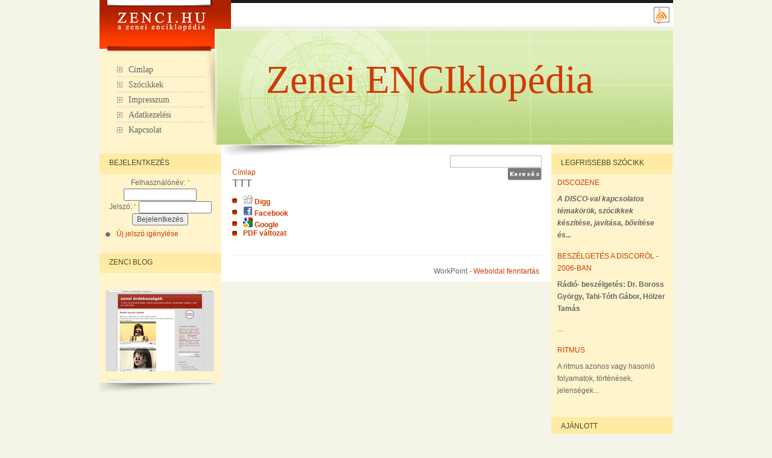

--- FILE ---
content_type: text/html; charset=utf-8
request_url: https://www.zenci.hu/szocikk/ttt
body_size: 19588
content:
<!DOCTYPE html PUBLIC "-//W3C//DTD XHTML 1.0 Transitional//EN" "http://www.w3.org/TR/xhtml1/DTD/xhtml1-transitional.dtd">
<html xmlns="http://www.w3.org/1999/xhtml" xml:lang="hu" lang="hu" dir="ltr">
  <head>
<meta http-equiv="Content-Type" content="text/html; charset=utf-8" />
    <title>TTT | Zenei ENCIklopédia</title>
    <meta http-equiv="Content-Type" content="text/html; charset=utf-8" />
<meta property="og:title" content="TTT"/>
<meta property="og:site_name" content="Zenei ENCIklopédia"/>
<meta property="fb:app_id" content=""/>

<meta property="og:title" content="TTT" />
<meta property="og:description" content="TTT" />
<meta property="og:type" content="blog" />
<meta property="og:url" content="https://www.zenci.hu/szocikk/ttt" />
<meta property="og:site_name" content="Zenei ENCIklopédia" />
<link rel="shortcut icon" href="/sites/www.zenci.hu/files/zenci_favicon.gif" type="image/x-icon" />
<meta name="abstract" content="A Zenei Enciklopédia web-alapú, multimédiás, interaktív, részben nyílt tartalmú, folyamatosan bővülő, végtelenített tudástár." />
<meta name="keywords" content="zene,zenci,enciklopédia,lexikon,tudástár" />
<meta name="description" content="Tartalmunk a zene világának egész területét áttekintve minden zenei, és a zenével bármilyen vonatkozásban kapcsolatos témakör, ismeret." />
<link rel="canonical" href="https://www.zenci.hu/szocikk/ttt" />
    <link type="text/css" rel="stylesheet" media="all" href="/sites/all/modules/please_register/please_register.css?k" />
<link type="text/css" rel="stylesheet" media="all" href="/modules/node/node.css?k" />
<link type="text/css" rel="stylesheet" media="all" href="/modules/system/defaults.css?k" />
<link type="text/css" rel="stylesheet" media="all" href="/modules/system/system.css?k" />
<link type="text/css" rel="stylesheet" media="all" href="/modules/system/system-menus.css?k" />
<link type="text/css" rel="stylesheet" media="all" href="/modules/user/user.css?k" />
<link type="text/css" rel="stylesheet" media="all" href="/sites/all/modules/cck/theme/content-module.css?k" />
<link type="text/css" rel="stylesheet" media="all" href="/sites/all/modules/ctools/css/ctools.css?k" />
<link type="text/css" rel="stylesheet" media="all" href="/sites/all/modules/eu_cookie_compliance/css/eu_cookie_compliance.css?k" />
<link type="text/css" rel="stylesheet" media="all" href="/sites/all/modules/filefield/filefield.css?k" />
<link type="text/css" rel="stylesheet" media="all" href="/sites/all/modules/lightbox2/css/lightbox.css?k" />
<link type="text/css" rel="stylesheet" media="all" href="/sites/all/modules/tagadelic/tagadelic.css?k" />
<link type="text/css" rel="stylesheet" media="all" href="/sites/all/modules/views/css/views.css?k" />
<link type="text/css" rel="stylesheet" media="all" href="/sites/all/modules/print/css/printlinks.css?k" />
<link type="text/css" rel="stylesheet" media="all" href="/sites/www.zenci.hu/themes/zenci/style.css?k" />
<link type="text/css" rel="stylesheet" media="print" href="/sites/www.zenci.hu/themes/zenci/print.css?k" />
    <script type="text/javascript" src="/misc/jquery.js?k"></script>
<script type="text/javascript" src="/misc/jquery-extend-3.4.0.js?k"></script>
<script type="text/javascript" src="/misc/jquery-html-prefilter-3.5.0-backport.js?k"></script>
<script type="text/javascript" src="/misc/drupal.js?k"></script>
<script type="text/javascript" src="/sites/www.zenci.hu/files/languages/hu_0bd2cd25b28861b4e0224835ce84b04b.js?k"></script>
<script type="text/javascript" src="/sites/all/modules/lightbox2/js/lightbox.js?k"></script>
<script type="text/javascript" src="/sites/all/modules/spamspan/spamspan.compressed.js?k"></script>
<script type="text/javascript" src="/sites/all/modules/views/js/base.js?k"></script>
<script type="text/javascript" src="/sites/all/modules/views/js/ajax_view.js?k"></script>
<script type="text/javascript">
<!--//--><![CDATA[//><!--
jQuery.extend(Drupal.settings, { "basePath": "/", "lightbox2": { "rtl": "0", "file_path": "/(\\w\\w/)sites/www.zenci.hu/files", "default_image": "/sites/all/modules/lightbox2/images/brokenimage.jpg", "border_size": 10, "font_color": "000", "box_color": "fff", "top_position": "", "overlay_opacity": "0.8", "overlay_color": "000", "disable_close_click": 1, "resize_sequence": 0, "resize_speed": 400, "fade_in_speed": 400, "slide_down_speed": 600, "use_alt_layout": 0, "disable_resize": 0, "disable_zoom": 0, "force_show_nav": 0, "show_caption": true, "loop_items": 0, "node_link_text": "", "node_link_target": 0, "image_count": "!current / !total", "video_count": "Video !current of !total", "page_count": "!current / !total", "lite_press_x_close": "\x3ca href=\"#\" onclick=\"hideLightbox(); return FALSE;\"\x3e\x3ckbd\x3ex\x3c/kbd\x3e\x3c/a\x3e a bezáráshoz", "download_link_text": "", "enable_login": false, "enable_contact": false, "keys_close": "c x 27", "keys_previous": "p 37", "keys_next": "n 39", "keys_zoom": "z", "keys_play_pause": "32", "display_image_size": "original", "image_node_sizes": "()", "trigger_lightbox_classes": "", "trigger_lightbox_group_classes": "", "trigger_slideshow_classes": "", "trigger_lightframe_classes": "", "trigger_lightframe_group_classes": "", "custom_class_handler": 0, "custom_trigger_classes": "", "disable_for_gallery_lists": true, "disable_for_acidfree_gallery_lists": true, "enable_acidfree_videos": true, "slideshow_interval": 5000, "slideshow_automatic_start": true, "slideshow_automatic_exit": true, "show_play_pause": true, "pause_on_next_click": false, "pause_on_previous_click": true, "loop_slides": false, "iframe_width": 600, "iframe_height": 400, "iframe_border": 1, "enable_video": 0 }, "spamspan": { "m": "spamspan", "u": "u", "d": "d", "h": "h", "t": "t" }, "CToolsUrlIsAjaxTrusted": { "/szocikk/ttt?destination=node%2F2539": true, "/szocikk/ttt": true }, "views": { "ajax_path": "/views/ajax", "ajaxViews": [ { "view_name": "blocks_for_users", "view_display_id": "block_1", "view_args": "", "view_path": "node/2539", "view_base_path": null, "view_dom_id": 1, "pager_element": 0 } ] } });
//--><!]]>
</script>
	<!--[if lte IE 7]>
      <link rel="stylesheet" type="text/css" href="/sites/www.zenci.hu/themes/zenci/ieonly.css" />    <![endif]-->
    <!--[if lt IE 7]>
      <link type="text/css" rel="stylesheet" media="all" href="/sites/www.zenci.hu/themes/zenci/fix-ie.css" />    <![endif]-->
  </head>
  <body class="sidebars">
<div align="center">  
<div id="container">
	<!-- Header-->
	<div id="header">
		<div id="homelink"><a href="/"></a></div>
 		<div id="topmenu">
			<a href="/rss.xml" title="Tartalom megoszt&#225;s"><img src="/sites/www.zenci.hu/themes/zenci/images/rss.gif" alt="Tartalom &#225;tv&#233;tel" title="Tartalom megoszt&#225;s" width="32" height="32" /></a>
		</div>
			</div>
	<!-- Mainpics -->
	<div id="mainpics">
				  <ul class="links primary-links"><li class="menu-803 first"><a href="/" title="Főoldal">Címlap</a></li>
<li class="menu-354"><a href="/szocikk" title="Szócikkek a zene világából">Szócikkek</a></li>
<li class="menu-518"><a href="/oldal/impresszum" title="Impresszum">Impresszum</a></li>
<li class="menu-6321"><a href="/oldal/adatkezelesi-szabalyzat" title="Adatkezelési szabályzat">Adatkezelési</a></li>
<li class="menu-6323 last"><a href="/oldal/kapcsolat" title="Kapcsolat">Kapcsolat</a></li>
</ul>				<div id="headerblock"></div>
        <div id="site-name">
			<a href="/" title="F&#245;oldal"> Zenei ENCIklopédia </a>
        </div>
	</div>
	<!-- Middle -->
	<div id="middlecontent">
		<div id="sidebar-left">
			<div id="block-user-0" class="clear-block block block-user">

  <h2>Bejelentkezés</h2>

  <div class="content"><form action="/szocikk/ttt?destination=node%2F2539"  accept-charset="UTF-8" method="post" id="user-login-form">
<div><div class="form-item" id="edit-name-wrapper">
 <label for="edit-name">Felhasználónév: <span class="form-required" title="Szükséges mező.">*</span></label>
 <input type="text" maxlength="60" name="name" id="edit-name" size="15" value="" class="form-text required" />
</div>
<div class="form-item" id="edit-pass-wrapper">
 <label for="edit-pass">Jelszó: <span class="form-required" title="Szükséges mező.">*</span></label>
 <input type="password" name="pass" id="edit-pass"  maxlength="60"  size="15"  class="form-text required" />
</div>
<input type="submit" name="op" id="edit-submit" value="Bejelentkezés"  class="form-submit" />
<div class="item-list"><ul><li class="first last"><a href="/user/password" title="Új jelszó igénylése e-mailben.">Új jelszó igénylése</a></li>
</ul></div><input type="hidden" name="form_build_id" id="form-fn6hLg9pjCJpq8vLQ-d52EeN8NBeL1OcgCuoqcvsT8E" value="form-fn6hLg9pjCJpq8vLQ-d52EeN8NBeL1OcgCuoqcvsT8E"  />
<input type="hidden" name="form_id" id="edit-user-login-block" value="user_login_block"  />

</div></form>
</div>
</div>
<div id="block-block-5" class="clear-block block block-block">

  <h2>Zenci blog</h2>

  <div class="content"><p><a href="http://zenci-blog.blogspot.hu/" title="Zenei érdekességek blog"><br />
  <img src="/sites/www.zenci.hu/files/zenei.jpg" alt="Zenei érdekességek blog" /><br />
</a></p>
</div>
</div>
			<div id="bottomleftblock">&nbsp;</div>
		</div>
		<div id="maincontent">
			<div id="topmaincontent"></div>
			<div id="topsearchcontainer">
				<form action="/szocikk/ttt"  accept-charset="UTF-8" method="post" id="search-theme-form">
<div><div id="search" class="container-inline">
  <div class="form-item" id="edit-search-theme-form-1-wrapper">
 <label for="edit-search-theme-form-1">Keresés a webhelyen: </label>
 <input type="text" maxlength="128" name="search_theme_form" id="edit-search-theme-form-1" size="15" value="" title="A keresendő kifejezések megadása." class="form-text" />
</div>
<input type="submit" name="op" id="edit-submit-1" value="Keresés"  class="form-submit" />
<input type="hidden" name="form_build_id" id="form-0X6MjW9w8mgc_KeTdcO4QY16D0NNb0tUQ7xG7oF4CYA" value="form-0X6MjW9w8mgc_KeTdcO4QY16D0NNb0tUQ7xG7oF4CYA"  />
<input type="hidden" name="form_id" id="edit-search-theme-form" value="search_theme_form"  />
</div>

</div></form>
			</div>
			<div id="content">
				<div class="breadcrumb"><a href="/">Címlap</a></div>								<h2>TTT</h2>																				<div class="clear-block">
					<div id="node-2539" class="node">



  <div class="content clear-block">
    <!-- google_ad_section_start --><!-- google_ad_section_end -->  </div>
        <div class="clear-block">
    <div class="meta">
        </div>

          <div class="links"><ul class="links inline"><li class="fb-social-like-like first"><span><div class="fb-social-like-plugin">
  <fb:like  send="false" layout="button_count" show_faces="false" width="70" action="like" font="verdana" colorscheme="light" href="https://www.zenci.hu/szocikk/ttt"></fb:like>
</div>

</span></li>
<li class="service-links-digg"><a href="http://digg.com/submit?phase=2&amp;url=https%3A%2F%2Fwww.zenci.hu%2Fszocikk%2Fttt&amp;title=TTT" title="Digg this post on digg.com" class="service-links-digg" rel="nofollow"><img src="/sites/all/modules/service_links/images/digg.png" alt="Digg logo" title="" width="16" height="16" /> Digg</a></li>
<li class="service-links-facebook"><a href="http://www.facebook.com/sharer.php?u=https%3A%2F%2Fwww.zenci.hu%2Fszocikk%2Fttt&amp;t=TTT" title="Share on Facebook" class="service-links-facebook" rel="nofollow"><img src="/sites/all/modules/service_links/images/facebook.png" alt="Facebook logo" title="" width="16" height="16" /> Facebook</a></li>
<li class="service-links-google"><a href="http://www.google.com/bookmarks/mark?op=add&amp;bkmk=https%3A%2F%2Fwww.zenci.hu%2Fszocikk%2Fttt&amp;title=TTT" title="Bookmark this post on Google" class="service-links-google" rel="nofollow"><img src="/sites/all/modules/service_links/images/google.png" alt="Google logo" title="" width="16" height="16" /> Google</a></li>
<li class="print_pdf last"><a href="/printpdf/2539" title="Az oldal PDF változatának megjelenítése." class="print-pdf" rel="nofollow">PDF változat</a></li>
</ul></div>
      </div>

</div>
				</div>
								<div id="footerblock">WorkPoint - <a href="https://www.workpoint.hu/" title="Weboldal üzemeltetés">Weboldal fenntartás</a></div>
			</div>
		</div>
		<div id="sidebar-right">
			<div id="block-views-blocks_for_users-block_1" class="clear-block block block-views">

  <h2>Legfrissebb szócikk</h2>

  <div class="content"><div class="view view-blocks-for-users view-id-blocks_for_users view-display-id-block_1 view-dom-id-1">
    
  
  
      <div class="view-content">
        <div class="views-row views-row-1 views-row-odd views-row-first">
      
  <div class="views-field-title">
                <span class="field-content"><a href="/szocikk/discozene">discozene</a></span>
  </div>
  
  <div class="views-field-body">
                <div class="field-content"><p><em><strong>A DISCO-val kapcsolatos témakörök, szócikkek készítése, javítása, bővítése és...</strong></em></p></div>
  </div>
  
  <div class="views-field-nothing">
                <span class="field-content"><br /></span>
  </div>
  </div>
  <div class="views-row views-row-2 views-row-even">
      
  <div class="views-field-title">
                <span class="field-content"><a href="/szocikk/beszelgetes-discorol-2006-ban">Beszélgetés a discoról - 2006-ban</a></span>
  </div>
  
  <div class="views-field-body">
                <div class="field-content"><p><strong>Rádió- beszélgetés: Dr. Boross György, Tahi-Tóth Gábor, Hölzer Tamás</strong></p>
<p>...</p></div>
  </div>
  
  <div class="views-field-nothing">
                <span class="field-content"><br /></span>
  </div>
  </div>
  <div class="views-row views-row-3 views-row-odd views-row-last">
      
  <div class="views-field-title">
                <span class="field-content"><a href="/szocikk/ritmus">ritmus</a></span>
  </div>
  
  <div class="views-field-body">
                <div class="field-content"><p style="text-align: left;">A ritmus azonos vagy hasonló folyamatok, történések, jelenségek...</p></div>
  </div>
  
  <div class="views-field-nothing">
                <span class="field-content"><br /></span>
  </div>
  </div>
    </div>
  
  
  
  
  
  
</div> </div>
</div>
<div id="block-views-ajanlott-block_1" class="clear-block block block-views">

  <h2>Ajánlott</h2>

  <div class="content"><div class="view view-ajanlott view-id-ajanlott view-display-id-block_1 view-dom-id-2">
    
  
  
      <div class="view-content">
      <div class="item-list">
    <ul>
          <li class="views-row views-row-1 views-row-odd views-row-first">  
  <div class="views-field-title">
                <span class="field-content"><a href="/szocikk/abszolut-zene">abszolút zene</a></span>
  </div>
</li>
          <li class="views-row views-row-2 views-row-even">  
  <div class="views-field-title">
                <span class="field-content"><a href="/szocikk/bordal">bordal</a></span>
  </div>
</li>
          <li class="views-row views-row-3 views-row-odd">  
  <div class="views-field-title">
                <span class="field-content"><a href="/szocikk/eneklo-furesz">éneklõ-fûrész</a></span>
  </div>
</li>
          <li class="views-row views-row-4 views-row-even">  
  <div class="views-field-title">
                <span class="field-content"><a href="/szocikk/kanon">kánon</a></span>
  </div>
</li>
          <li class="views-row views-row-5 views-row-odd">  
  <div class="views-field-title">
                <span class="field-content"><a href="/szocikk/kialtas">Kiáltás</a></span>
  </div>
</li>
          <li class="views-row views-row-6 views-row-even">  
  <div class="views-field-title">
                <span class="field-content"><a href="/szocikk/programzene">programzene</a></span>
  </div>
</li>
          <li class="views-row views-row-7 views-row-odd">  
  <div class="views-field-title">
                <span class="field-content"><a href="/szocikk/ragtime">ragtime</a></span>
  </div>
</li>
          <li class="views-row views-row-8 views-row-even">  
  <div class="views-field-title">
                <span class="field-content"><a href="/szocikk/riff">riff</a></span>
  </div>
</li>
          <li class="views-row views-row-9 views-row-odd">  
  <div class="views-field-title">
                <span class="field-content"><a href="/szocikk/beszed">beszéd</a></span>
  </div>
</li>
          <li class="views-row views-row-10 views-row-even views-row-last">  
  <div class="views-field-title">
                <span class="field-content"><a href="/szocikk/lemezborito">lemezborító</a></span>
  </div>
</li>
      </ul>
</div>    </div>
  
  
  
  
  
  
</div> </div>
</div>
<div id="block-block-7" class="clear-block block block-block">


  <div class="content"><!-- Google tag (gtag.js) -->
<script async src="https://www.googletagmanager.com/gtag/js?id=G-HSFBL7FEER"></script>
<script>
  window.dataLayer = window.dataLayer || [];
  function gtag(){dataLayer.push(arguments);}
  gtag('js', new Date());

  gtag('config', 'G-HSFBL7FEER');
</script></div>
</div>
			<div id="bottomrightblock">&nbsp;</div>
		</div>
	</div>
	<!-- footer -->
<!--	<div id="footertext">
		<div style="float:left;"></div>
		<div style="float:right; width:180px; ">
													
		</div>
	</div> -->
</div>
</div>
<div id="fb-root"></div><script type="text/javascript">
     window.fbAsyncInit = function() {
       FB.init({
         appId: "",
         status: true, 
         cookie: true,
         xfbml: true,
         channelUrl: "https://www.zenci.hu/fb_social/channel"
       });
       
       
       
         
     };
     (function() {
       var e = document.createElement('script'); 
       e.async = true;
       e.src = document.location.protocol + '//connect.facebook.net/hu_HU/all.js';
       document.getElementById('fb-root').appendChild(e);
     }());
  </script><script type="text/javascript" src="/sites/all/modules/eu_cookie_compliance/js/eu_cookie_compliance.js?k"></script>
<script type="text/javascript">
<!--//--><![CDATA[//><!--
jQuery.extend(Drupal.settings, { "eu_cookie_compliance": { "popup_enabled": 1, "custom_cookie_enabled": 0, "custom_cookie_domain": "", "popup_agreed_enabled": 0, "popup_hide_agreed": 1, "popup_clicking_confirmation": 0, "popup_html_info": "\n\x3cdiv\x3e\n  \x3cdiv class =\"popup-content info\"\x3e\n    \x3cdiv id=\"popup-text\"\x3e\n      Az oldal kényelmes használata érdekében használunk cookie -kat.    \x3c/div\x3e\n    \x3cdiv id=\"popup-buttons\"\x3e\n      \x3cbutton type=\"button\" class=\"agree-button\"\x3eOK\x3c/button\x3e\n    \x3cbutton type=\"button\" class=\"find-more-button\"\x3eRészletek\x3c/button\x3e\n    \x3c/div\x3e\n  \x3c/div\x3e\n\x3c/div\x3e\n", "popup_html_agreed": "\n\x3cdiv\x3e\n  \x3cdiv class =\"popup-content agreed\"\x3e\n    \x3cdiv id=\"popup-text\"\x3e\n      Köszönjük, hogy elfogadta a cookie -k használatát.El tudja tüntetni ezt az üzenetet vagy többet tudhat meg az oldal használatáról.    \x3c/div\x3e\n    \x3cdiv id=\"popup-buttons\"\x3e\n      \x3cbutton type=\"button\" class=\"hide-popup-button\"\x3eElrejt \x3c/button\x3e\n    \x3cbutton type=\"button\" class=\"find-more-button\" \x3eTovábbi információk\x3c/button\x3e\n    \x3c/div\x3e\n  \x3c/div\x3e\n\x3c/div\x3e\n", "popup_height": "auto", "popup_width": "100%", "popup_delay": 1000, "popup_link": "/oldal/adatkezelesi-szabalyzat", "popup_position": null, "popup_language": "hu" } });
//--><!]]>
</script>
</body>
</html>


--- FILE ---
content_type: text/css
request_url: https://www.zenci.hu/sites/all/modules/please_register/please_register.css?k
body_size: 185
content:


td.please_register_what {
  font-weight: bold;
  background: white;
}

td.please_register_why {
  font-weight: bold;
  background: white;
}


table#please_register {
  margin: 0px;
}


--- FILE ---
content_type: text/css
request_url: https://www.zenci.hu/sites/www.zenci.hu/themes/zenci/style.css?k
body_size: 26747
content:
/* $Id: style.css,v 1.38.2.1 2008/02/05 09:27:26 goba Exp $ */

/**
 * Garland, for Drupal 6.x
 * Stefan Nagtegaal, iStyledThis [dot] nl
 * Steven Wittens, acko [dot] net`
 *
 * If you use a customized color scheme, you must regenerate it after
 * modifying this file.
 */

/**
 * Generic elements
 */
body {
  margin: 0;
  padding: 0;
  background: #edf5fa;
  font: 12px/170% Verdana, sans-serif;
  color: #656565;
}

input {
  font: 12px/100% Verdana, sans-serif;
  color: #494949;
}

textarea, select {
  font: 12px/160% Verdana, sans-serif;
  color: #494949;
}

h1, h2, h3, h4, h5, h6 {
  margin: 0;
  padding: 0;
  font-weight: bold;
  font-family:Arial, Helvetica, sans-serif;
}

h1 {
  font-size: 170%;
}

h2 {
  font-size: 160%;
  line-height: 130%;
}

h3 {
  font-size: 140%;
}

h4 {
  font-size: 130%;
}

h5 {
  font-size: 120%;
}

h6 {
  font-size: 110%;
}

ul, quote, code, fieldset {
  margin: .5em 0;
}

p {
	margin: 0.6em 0 1.2em;
	text-align:justify;
	clear:both;
}

a:link, a:visited {
  color: #D13A01;
  text-decoration: none;
}

a:active, a.active {
  color: #D13A01;
}

hr {
  margin: 0;
  padding: 0;
  border: none;
  height: 1px;
  background: #5294c1;
}

ul {
  margin: 0.5em 0 1em;
  padding: 0;
}

ol {
  margin: 0.75em 0 1.25em;
  padding: 0;
}

ol li, ul li {
  margin: 0.4em 0 0.4em .5em; /* LTR */
}

ul.menu, .item-list ul {
  margin: 0.35em 0 0 -0.5em; /* LTR */
  padding: 0;
}

ul.menu ul, .item-list ul ul {
  margin-left: 0em; /* LTR */
}

ol li, ul li, ul.menu li, .item-list ul li, li.leaf {
  margin: 0.15em 0 0.15em .5em; /* LTR */
}

ul li, ul.menu li, .item-list ul li, li.leaf {
  padding: 0 0 .2em 1.5em;
  list-style-type: none;
  list-style-image: none;
  background: transparent url(images/menu-leaf.gif) no-repeat 0px 7px; /* LTR */
}

ol li {
  padding: 0 0 .3em;
  margin-left: 2em; /* LTR */
}

ul li.expanded {
  background-color:transparent;
  background-image:url(images/menu-expanded.gif);
  background-repeat:no-repeat; /* LTR */
  background-position:0px 7px;
}

ul li.collapsed {
  background: transparent url(images/menu-collapsed.gif) no-repeat 0px 7px; /* LTR */
}

ul li.leaf a, ul li.expanded a, ul li.collapsed a {
  display: block;
}

ul.inline li {
  background: none;
  margin: 0;
  padding: 0 1em 0 0; /* LTR */
}

ol.task-list {
  margin-left: 0; /* LTR */
  list-style-type: none;
  list-style-image: none;
}
ol.task-list li {
  padding: 0.5em 1em 0.5em 2em; /* LTR */
}
ol.task-list li.active {
  background: transparent url(images/task-list.png) no-repeat 3px 50%; /* LTR */
}
ol.task-list li.done {
  color: #393;
  background: transparent url(../../misc/watchdog-ok.png) no-repeat 0px 50%; /* LTR */
}
ol.task-list li.active {
  margin-right: 1em; /* LTR */
}

fieldset ul.clear-block li {
  margin: 0;
  padding: 0;
  background-image: none;
}

dl {
  margin: 0.5em 0 1em 1.5em; /* LTR */
}

dl dt {
}
dl.admin-list dt{
	color:#7f7f7f;
	font-weight:bold;
	font-size:12px;
}
dl dd {
  margin: 0 0 .5em 1.5em; /* LTR */
}

img, a img {
  border: none;
}

table {
  margin: 1em 0;
  width: 100%;
}

thead th {
  border-bottom: 2px solid #d3e7f4;
  color: #494949;
  font-weight: bold;
}

th a:link, th a:visited {
  color: #6f9dbd;
}

td, th {
  padding: .3em .5em;
}

tr.even, tr.odd, tbody th {
  border: solid #d3e7f4;
  border-width: 1px 0;
}

tr.odd, tr.info {
  background-color: #edf5fa;
}

tr.even {
  background-color: transparent;
}

tr.drag {
  background-color: #fffff0;
}

tr.drag-previous {
  background-color: #ffd;
}

tr.odd td.active {
  background-color: #ddecf5;
}

tr.even td.active {
  background-color:transparent;
}

td.region, td.module, td.container, td.category {
  border-top: 1.5em solid #fff;
  border-bottom: 1px solid #b4d7f0;
  background-color: #d4e7f3;
  color: #455067;
  font-weight: bold;
}

tr:first-child td.region, tr:first-child td.module, tr:first-child td.container, tr:first-child td.category {
  border-top-width: 0;
}

span.form-required {
  color: #ffae00;
}

span.submitted, .description {
  font-size: 0.92em;
  color: #898989;
}
span.submitted{
	background-image:url(images/square3.gif);
	background-repeat:no-repeat;
	background-position:left;
	padding-left:18px;
}
div.comment span.submitted{
	background-image:none;
}

#site-name{
	font-family:cursive,Trebuchet MS,Verdana;
	font-size:65px;
	font-weight:lighter;
	left:100px;
	position:relative;
	top:38px;
}

#site-name a{
}
#site-name a:hover{
	color:#cb0e0e;
	text-decoration:none;
}

.description {
  line-height: 150%;
  margin-bottom: 0.75em;
  color: #898989;
}

.messages, .preview {
  margin: .75em 0 .75em;
  padding: .5em 1em;
}

.messages ul {
  margin: 0;
}

.form-checkboxes, .form-radios, .form-checkboxes .form-item, .form-radios .form-item {
  margin: 0.25em 0;
}

#center form {
  margin-bottom: 2em;
}

.form-button, .form-submit {
  margin: 2em 0.5em 1em 0; /* LTR */
}

#dblog-form-overview .form-submit,
.confirmation .form-submit,
.search-form .form-submit,
.poll .form-submit,
fieldset .form-button, fieldset .form-submit,
.sidebar .form-button, .sidebar .form-submit,
table .form-button, table .form-submit {
  margin: 0;
}

.box {
  margin-bottom: 2.5em;
}

/**
 * Layout
 */
#header-region {
  min-height: 1em;
  background: #d2e6f3 url(images/bg-navigation.png) repeat-x 50% 100%;
}

#header-region .block {
  display: block;
  margin: 0 1em;
}

#header-region .block-region {
  display: block;
  margin: 0 0.5em 1em;
  padding: 0.5em;
  position: relative;
  top: 0.5em;
}

#header-region * {
  display: inline;
  line-height: 1.5em;
  margin-top: 0;
  margin-bottom: 0;
}

/* Prevent the previous directive from showing the content of script elements in Mozilla browsers. */
#header-region script {
  display: none;
}

#header-region p, #header-region img {
  margin-top: 0.5em;
}

#header-region h2 {
  margin: 0 1em 0 0; /* LTR */
}

#header-region h3, #header-region label, #header-region li {
  margin: 0 1em;
  padding: 0;
  background: none;
}

#wrapper {
  background: #edf5fa url(images/body.png) repeat-x 50% 0;
}

#wrapper #container {
  margin: 0 auto;
  padding: 0 20px;
  max-width: 1270px;
}

#wrapper #container #header {
  height: 80px;
}

#wrapper #container #header #logo-floater {
  position: absolute;
}

#wrapper #container #header h1, #wrapper #container #header h1 a:link, #wrapper #container #header h1 a:visited {
  line-height: 120px;
  position: relative;
  z-index: 2;
  white-space: nowrap;
}

#wrapper #container #header h1 span {
  font-weight: bold;
}

#wrapper #container #header h1 img {
  padding-top: 16px;
  padding-right: 20px; /* LTR */
  float: left; /* LTR */
}

/* With 3 columns, require a minimum width of 1000px to ensure there is enough horizontal space. */
body.sidebars {
  min-width: 980px;
}
/* With 2 columns, require a minimum width of 800px. */
body.sidebar-left, body.sidebar-right {
  min-width: 780px;
}

/* We must define 100% width to avoid the body being too narrow for near-empty pages */
#wrapper #container #center {
  float: left;
  width: 100%;
}

/* So we move the #center container over the sidebars to compensate */
body.sidebar-left #center {
  margin-left: -210px;
}
body.sidebar-right #center {
  margin-right: -210px;
}
body.sidebars #center {
  margin: 0 -210px;
}

/* And add blanks left and right for the sidebars to fill */
body.sidebar-left #squeeze {
  margin-left: 210px;
}
body.sidebar-right #squeeze {
  margin-right: 210px;
}
body.sidebars #squeeze {
  margin: 0 210px;
}

/* We ensure the sidebars are still clickable using z-index */
#wrapper #container .sidebar {
  margin: 60px 0 5em;
  width: 210px;
  float: left;
  z-index: 2;
  position: relative;
}

#wrapper #container .sidebar .block {
  margin: 0 0 1.5em 0;
}

#sidebar-left .block {
  padding: 0 0px 0 0px;
  margin-top:15px;
}

#sidebar-right .block {
  padding: 15px 0px 0 0;
}

.block .content {
  margin: 5px 10px;
}
.block ul.menu{
	margin:0px 0px 0px 0px;
}
#sidebar-left .block-region {
  margin: 0 15px 0 0px; /* LTR */
}

#sidebar-right .block-region {
  margin: 0 0px 0 15px; /* LTR */
}

.block-region {
  padding: 1em;
  background: transparent;
  border: 2px dashed #b4d7f0;
  text-align: center;
  font-size: 1.3em;
}

/* Now we add the backgrounds for the main content shading */
#wrapper #container #center #squeeze {
  background: #fff url(images/bg-content.png) repeat-x 50% 0;
  position: relative;
}

#wrapper #container #center .right-corner {
  background: transparent url(images/bg-content-right.png) no-repeat 100% 0;
  position: relative;
  left: 10px;
}

#wrapper #container #center .right-corner .left-corner {
  padding: 60px 25px 5em 35px;
  background: transparent url(images/bg-content-left.png) no-repeat 0 0;
  margin-left: -10px;
  position: relative;
  left: -10px;
  min-height: 400px;
}

#wrapper #container #footer {
  float: none;
  clear: both;
  text-align: center;
  margin: 4em 0 -3em;
  color: #898989;
}

#wrapper #container .breadcrumb {
  position: absolute;
  top: 15px;
  left: 35px; /* LTR */
  z-index: 3;
}

body.sidebar-left #footer {
  margin-left: -210px;
}

body.sidebar-right #footer {
  margin-right: -210px;
}

body.sidebars #footer {
  margin: 0 -210px;
}

/**
 * Header
 */
#wrapper #container #header h1, #wrapper #container #header h1 a:link, #wrapper #container #header h1 a:visited {
  color: #fff;
  font-weight: normal;
  text-shadow: #1659ac 0px 1px 3px;
  font-size: 1.5em;
}

#wrapper #container #header h1 a:hover {
  text-decoration: none;
}

#wrapper #container .breadcrumb {
  font-size: 0.92em;
}

#wrapper #container .breadcrumb, #wrapper #container .breadcrumb a {
  color: #529ad6;
}

#mission {
	color:#7B7B7B;
	font-style:italic;
	left:231px;
	position:relative;
	top:-25px;
	width:90px;
}

/**
 * Primary navigation
 */
 ul.primary-links li{
	background-image:url(images/square1.gif);
	background-repeat:no-repeat;
	background-position:bottom;
	margin:5px 0px 0px 0px;
	padding:0px 0px 4px 19px;
	list-style-type:none;
	display:block;
	line-height:normal;
}
ul.primary-links li.first{
	background-image:url(images/square1.gif);
	background-repeat:no-repeat;
}
ul.primary-links li.last{
	background-image:url(images/square1-last.gif);
	background-repeat:no-repeat;
	background-position:0px 3px;
}
.primary-links li, .primary-links li a, .primary-links a:link, .primary-links li a:visited{
	font-family:cursive, Trebuchet MS, Verdana;
	font-size:14px;
	color:#656565;
	font-weight:normal;
	line-height:normal;
}
ul.primary-links li a:hover, ul.primary-links li a.active {
  color: #656565;
}

/**
 * Secondary navigation
 */
ul.secondary-links {
  margin: 0;
  padding: 18px 0 0;
  float: right; /* LTR */
  clear: right; /* LTR */
  position: relative;
  z-index: 4;
}

ul.secondary-links li {
  margin: 0;
  padding: 0;
  float: left; /* LTR */
  background-image: none;
}

ul.secondary-links li a, ul.secondary-links li a:link, ul.secondary-links li a:visited {
  display: block;
  margin: 0 1em;
  padding: .75em 0 0;
  color: #cde3f1;
  background: transparent;
}

ul.secondary-links li a:hover, ul.secondary-links li a.active {
  color: #cde3f1;
  background: transparent;
}

/**
 * Local tasks
 */
ul.primary, ul.primary li, ul.secondary, ul.secondary li {
  border: 0;
  background: none;
  margin: 0;
  padding: 0;
}

#tabs-wrapper {
  margin: 0 0px 1em;
  padding: 0 26px 0px 0px;
  border-bottom: 1px solid #e9eff3;
  width:493px;
  position: relative;
}
ul.primary {
  padding: 0.5em 0 10px;
  float: left; /* LTR */
}
ul.secondary {
  clear: both;
  text-align: left; /* LTR */
  border-bottom: 1px solid #e9eff3;
  margin: -0.2em -26px 1em;
  padding: 0 26px 0.6em;
}
h2.with-tabs {
  float: left; /* LTR */
  margin: 0 2em 0 0; /* LTR */
  padding: 0;
}

ul.primary li a, ul.primary li.active a, ul.primary li a:hover, ul.primary li a:visited,
ul.secondary li a, ul.secondary li.active a, ul.secondary li a:hover, ul.secondary li a:visited {
  border: 0;
  background-color:#f4f4e8;
  padding: 4px 1em;
  margin: 0 0 0 1px; /* LTR */
  height: auto;
  text-decoration: none;
  position: relative;
  top: -1px;
}
ul.primary li.active a, ul.primary li.active a:link, ul.primary li.active a:visited, ul.primary li a:hover,
ul.secondary li.active a, ul.secondary li.active a:link, ul.secondary li.active a:visited, ul.secondary li a:hover {
  background-color:#dedebb;
  color: #656565;
}
ul.primary li.active a,
ul.secondary li.active a {
  font-weight: bold;
}
ul.secondary li{
	line-height:25px;
}
/**
 * Nodes & comments
 */
.node {
  border-bottom: 1px solid #e9eff3;
  margin: -1.5em 0px 1.5em;
  padding: 1.5em 26px 1.5em 0px;
}

ul.links li, ul.inline li {
  margin-left: 0;
  margin-right: 0;
  padding-left: 0; /* LTR */
  padding-right: 1em; /* LTR */
  background-image: none;
}
#content ul.links li, #content ul.links a, #content ul.links a:visited{
	font-weight:bold;
}
div.links ul.links li,div.meta ul.links li{
	background-image:url(images/square3.gif);
	background-repeat:no-repeat;
	background-position:left;
	padding-left:18px;
	list-style-position:outside;
	display:block;
}
.node .links, .comment .links {
  text-align: left; /* LTR */
}

.node .links ul.links li, .comment .links ul.links li {}
.terms ul.links li {
  margin-left: 0;
  margin-right: 0;
  padding-right: 0;
  padding-left: 1em;
}

.picture, .comment .submitted {
  float: right; /* LTR */
  clear: right; /* LTR */
  padding-left: 1em; /* LTR */
}

.new {
  color: #ffae00;
  font-size: 0.92em;
  font-weight: bold;
  float: right; /* LTR */
}


.preview .node, .preview .comment, .sticky {
  margin: 0;
  padding: 0.5em 0;
  border: 0;
  background: 0;
}

.sticky {
  padding: 1em;
  background-color: #fff;
  border: 1px solid #e0e5fb;
  margin-bottom: 2em;
}

#comments {
  position: relative;
  top: -1px;
  border-bottom: 1px solid #e9eff3;
  margin: 18px 0px 0px 0px;
  padding: 0px;
}

#comments h2.comments {
  margin: 0px;
  padding: 0px;
}

.comment {
  margin: 0 -25px;
  padding: 1.5em 25px 1.5em;
  border-top: 1px solid #e9eff3;
}

.indented {
  margin-left: 25px; /* LTR */
}

.comment h3 a.active {
  color: #494949;
}

.node .content, .comment .content {
  margin: 0.6em 0;
}

/**
 * Aggregator.module
 */
#aggregator {
  margin-top: 1em;
}
#aggregator .feed-item-title {
  font-size: 160%;
  line-height: 130%;
}
#aggregator .feed-item {
  border-bottom: 1px solid #e9eff3;
  margin: -1.5em -31px 1.75em;
  padding: 1.5em 31px;
}
#aggregator .feed-item-categories {
  font-size: 0.92em;
}
#aggregator .feed-item-meta {
  font-size: 0.92em;
  color: #898989;
}

/**
 * Color.module
 */
#palette .form-item {
  border: 1px solid #fff;
}
#palette .item-selected {
  background: #fff;
  border: 1px solid #d9eaf5;
}

/**
 * Menu.module
 */
tr.menu-disabled {
  opacity: 0.5;
}
tr.odd td.menu-disabled {
  background-color: #edf5fa;
}
tr.even td.menu-disabled {
  background-color: #fff;
}

/**
 * Poll.module
 */
.poll .bar {
  background: #fff;
  border: solid #f0f0f0;
  border-width: 0 1px 1px;
  
}
div.block .poll .bar{
	width:170px;
}
div.poll div.links li{
	display:block;
}
.poll .bar .foreground {
  background: #71a7cc;
}

.poll .percent {
  font-size: .9em;
}

/**
 * Autocomplete.
 */
#autocomplete li {
  cursor: default;
  padding: 2px;
  margin: 0;
}

/**
 * Collapsible fieldsets
 */
fieldset {
  margin: 1em 0;
  padding: 1em;
  border: 1px solid #d9eaf5;
  background: #fff;
}
#book-outline fieldset.book-outline-form{
	width:480px;
}

/* Targets IE 7. Fixes background image in field sets. */
*:first-child+html fieldset {
  padding: 0 1em 1em;
  background-position: 0 .75em;
  background-color: transparent;
}

*:first-child+html fieldset > .description, *:first-child+html fieldset .fieldset-wrapper .description {
  padding-top: 1em;
}

fieldset legend {
  /* Fix disappearing legend in FFox */
  display: block;
}

*:first-child+html fieldset legend, *:first-child+html fieldset.collapsed legend {
  display: inline;
}

html.js fieldset.collapsed {
  background: transparent;
  padding-top: 0;
  padding-bottom: .6em;
}

html.js fieldset.collapsible legend a {
  padding-left: 2em; /* LTR */
  background: url(images/menu-expanded.gif) no-repeat 0% 50%; /* LTR */
}

html.js fieldset.collapsed legend a {
  background: url(images/menu-collapsed.gif) no-repeat 0% 50%; /* LTR */
}

/**
 * Syndication icons and block
 */
#block-node-0 h2 {
  float: left; /* LTR */
  padding-right: 20px; /* LTR */
}

#block-node-0 img, .feed-icon {
  float: right; /* LTR */
  padding-top: 4px;
}

#block-node-0 .content {
  clear: right; /* LTR */
}

/**
 * Login Block
 */
#user-login-form {
  text-align: center;
}
#user-login-form ul {
  text-align: left; /* LTR */
}

/**
 * User profiles.
 */
.profile {
  margin-top: 1.5em;
}
.profile h3 {
  border-bottom: 0;
  margin-bottom: 1em;
}
.profile dl {
  margin: 0;
}
.profile dt {
  font-weight: normal;
  color: #898989;
  font-size: 0.92em;
  line-height: 1.3em;
  margin-top: 1.4em;
  margin-bottom: 0.45em;
}
.profile dd {
  margin-bottom: 1.6em;
}
/*
	Forum
*/
div.more-link{
	margin-right:8px;
	text-align:right;
}
/**
 * Admin Styles
 */
div.admin-panel,
div.admin-panel .description,
div.admin-panel .body,
div.admin,
div.admin .left,
div.admin .right,
div.admin .expert-link,
div.item-list,
.menu {
  margin: 0;
  padding: 0;
}

div.admin .left {
  float: left; /* LTR */
  width: 48%;
}
div.admin .right {
  float: right; /* LTR */
  width: 48%;
}

div.admin-panel {
  background: #fff;
  padding: 1em 1em 1.5em;
}
div.admin-panel .description {
  margin-bottom: 1.5em;
}
div.admin-panel dl {
  margin: 0;
}
div.admin-panel dd {
  color: #898989;
  font-size: 0.92em;
  line-height: 1.3em;
  margin-top: -.2em;
  margin-bottom: .65em;
}

table.system-status-report th {
  border-color: #d3e7f4;
}

#autocomplete li.selected, tr.selected td, tr.selected td.active {
  background: #027ac6;
  color: #fff;
}

tr.selected td a:link, tr.selected td a:visited, tr.selected td a:active {
  color: #d3e7f4;
}

tr.taxonomy-term-preview {
  opacity: 0.5;
}

tr.taxonomy-term-divider-top {
  border-bottom: none;
}

tr.taxonomy-term-divider-bottom {
  border-top: 1px dotted #CCC;
}

/**
 * CSS support
 */

/*******************************************************************
 * Color Module: Don't touch                                       *
 *******************************************************************/

/**
 * Generic elements.
 */
.messages {
  background-color: #fff;
  border: 1px solid #b8d3e5;
}

.preview {
  background-color: #fcfce8;
  border: 1px solid #e5e58f;
}

div.status {
  color: #33a333;
  border-color: #c7f2c8;
}

div.error, tr.error {
  color: #a30000;
  background-color: #FFCCCC;
}

.form-item input.error, .form-item textarea.error {
  border: 1px solid #c52020;
  color: #363636;
}

/**
 * dblog.module
 */
tr.dblog-user {
  background-color: #fcf9e5;
}

tr.dblog-user td.active {
  background-color: #fbf5cf;
}

tr.dblog-content {
  background-color: #fefefe;
}

tr.dblog-content td.active {
  background-color: #f5f5f5;
}

tr.dblog-warning {
  background-color: #fdf5e6;
}

tr.dblog-warning td.active {
  background-color: #fdf2de;
}

tr.dblog-error {
  background-color: #fbe4e4;
}

tr.dblog-error td.active {
  background-color: #fbdbdb;
}
tr.dblog-page-not-found, tr.dblog-access-denied {
  background: #d7ffd7;
}
tr.dblog-page-not-found td.active, tr.dblog-access-denied td.active {
  background: #c7eec7;
}

/**
 * Status report colors.
 */
table.system-status-report tr.error, table.system-status-report tr.error th {
  background-color: #fcc;
  border-color: #ebb;
  color: #200;
}
table.system-status-report tr.warning, table.system-status-report tr.warning th {
  background-color: #ffd;
  border-color: #eeb;
}
table.system-status-report tr.ok, table.system-status-report tr.ok th {
  background-color: #dfd;
  border-color: #beb;
}
/*-----------HTML---------*/
body{
	padding:0px;
	margin:0px;
	font-family:Arial, Helvetica, sans-serif;
	background-color:#f4f4e8;
	text-align:left;
}
a img{
	border:0px;
}
a, a:link, a:visited{
	text-decoration:none;
}
a:hover{
	text-decoration:underline;
}
div#header{
	background-image:url(images/header.jpg);
	background-repeat:no-repeat;
	width:951px;
	height:84px;
	float:left;
	position:relative;
}
div#homelink{
	z-index:99;
	position:absolute;
	left:12px;
	top:10px;
}
#homelink a{
	display:block;
	width:155px;
	height:55px;
	padding-right:16px;
}
div#topmenu{
	text-align:right;
	margin-top:10px;
	margin-right:3px;
}
div#tophome{
	width:42px;
	height:21px;
	float:left;
	margin-right:11px;
}
div#topsitemap{
	width:50px;
	height:21px;
	float:left;
	margin-right:11px;
}
div#topcontact{
	width:51px;
	height:21px;
	float:left;
}
div#topsearchcontainer{
	width:250px;
	height:21px;
	float:right;
	text-align:right;
	padding-right:16px;
}
div#topsearchcontainer form label{
	display:none;
}
div#topsearchcontainer form input{
	padding:0px;
	margin:0px;
	vertical-align:middle;
}
div#topsearchcontainer form .form-text{
	border:1px solid #bcbcbc;
	height:18px;
	width:150px;
}
div#topsearchcontainer form .form-submit{
	background-image:url(images/btn_topsearch.jpg);
	background-repeat:no-repeat;
	width:56px;
	height:21px;
	font-size:0px;
	border:0px;
}
div#mainpics{
	float:left;
	width:951px;
	height:auto;
	background-image:url(images/mainpics.jpg);
	background-repeat:no-repeat;
}
#mainpics ul.primary-links{
	margin-top:19px;
	margin-left:29px;
	width:147px;
	float: left;
}
ul.primary-links li{
	background-image:url(images/square1.gif);
	background-repeat:repeat-x;
	background-position:bottom;
	margin:5px 0px 0px 0px;
	padding:0px 0px 4px 19px;
	list-style-type:none;
}
.primary-links li.menu-112, .primary-links li.menu-112 a, .primary-links li.menu-112 a:visited{
	font-family:Arial, Helvetica, sans-serif;
	font-size:12px;
	color:#656565;
	font-weight:normal;
}
div#middlecontent{
/*	float:left;*/
	width:955px;
	background-image:url(images/bg_middle.gif);
	background-repeat:repeat-y;
}
/* left block*/
div#sidebar-left{
	float:left;
	width:202px;
	background-color:#fff4cc;
}
div#sidebar-right{
	float:left;
	width:202px;
	background-color:#fff4cc;
}
div#sidebar-left div.block, div#sidebar-right div.block{
	float:left;
	width:202px;
}
div#sidebar-left div.block h2, div#sidebar-right div.block h2{
	width:185px;
	height:25px;
	padding:8px 0px 0px 16px;
	background-image:url(images/bg_lefttitle.gif);
	background-repeat:repeat-x;
}
#sidebar-left div.block h2, #sidebar-left div.block h2 a, #sidebar-left div.block h2 a:visited, #sidebar-right div.block h2, #sidebar-right div.block h2 a, #sidebar-right div.block h2 a:visited{
	font-family:Arial, Helvetica, sans-serif;
	font-size:12px;
	font-weight:normal;
	color:#4c4631;
	text-transform:uppercase;
}
div.block input{
	vertical-align:middle;
	
}
div.block input.form-submit{
	margin:0px;
}
div#bottomleftblock{
	float:left;
	width:202px;
	height:28px;
	background-image:url(images/bottom_leftblock.gif);
	background-repeat:no-repeat;
}
div#bottomrightblock{
	float:left;
	width:202px;
	height:28px;
	background-image:url(images/bottom_rightblock.gif);
	background-repeat:no-repeat;
}
/* maincontent */
div#maincontent{
	float:left;
	width:547px;
	background-color:#ffffff;
}
#maincontent h2{
	clear:both;
	font-family:Arial, Helvetica, sans-serif;
	font-size:18px;
	font-weight:normal;
	color:#4f5c62;
	text-transform:uppercase;
}
#maincontent div#content{
	margin-left:18px;
	float:left;
	width:519px;
	padding-right:10px;
	line-height:normal;
}
div#topmaincontent{
	width:547px;
	height:17px;
	float:left;
	background-image:url(images/bg_shadowtop.gif);
	background-repeat:no-repeat;
	border-top:1px solid white;
	background-position:top left;
	position:relative;
}
div#footerblock{
	margin:0 10px 10px;
	text-align:right;
}
div#headerblock{
	text-align:right;
}

div#btneditcontainer{
	position:absolute;
	z-index:100;
	right:0px;
	top:0px;
	width:115px;
	float:right;
}
div#btneditcontainer div{
	float:left;
}
div#footertext{
	border-bottom:4px solid #222222;
	float:left;
	height:36px;
	padding:0 16px;
	width:919px;
}
#footertext , #footertext a, #footertext a:visited{
	font-family:Tahoma;
	font-size:11px;
	color:#7a7a74;
	font-weight:normal;
}

.field-field-comment {
	display: none;
}

#container {
	width:951px; 
	text-align:left;
}

.block .views-field-title .field-content a {
	text-transform:uppercase;
}

.block .views-field-body .field-content p {
	text-align:left;
}

.field-type-image{
	clear:both;
}
.field-type-image .field-items .field-item{
	float:left;
	margin-bottom:10px;
}
.field-type-image .field-items .field-item a img{
	border:1px solid #FFEBA3;
	margin:1px;
}
.field-type-emvideo{
	text-align:center;
}
.clear-block .meta .terms ul li {
	float:left;
	margin:0 0 10px 10px;
}
.meta{
	float:right;
}
.feed-icon{
	padding:7px 25px;
}
.zenepedia{
	border-bottom:1px solid #e9eff3;
	border-top:1px solid #e9eff3;
	font-size:17px;
	font-style:italic;
	font-weight:bold;
	margin-bottom:22px;
	padding:12px 0;
	width:76%;
}
.black .view-content p{
	line-height:100%;
}
.views-field-nothing{
	height:0;
}

.content .field .field-items a{
	float: left;
	padding:2px;
}

.sliding-popup-bottom {
  background-color: #d13a01;
  background-image: none;
}
#sliding-popup .popup-content {
  width: 1000px;
}
#sliding-popup .popup-content #popup-text h2,
#sliding-popup .popup-content #popup-text p
{
  color: #e7f6d5;
}


--- FILE ---
content_type: application/javascript
request_url: https://www.zenci.hu/sites/www.zenci.hu/files/languages/hu_0bd2cd25b28861b4e0224835ce84b04b.js?k
body_size: 3633
content:
Drupal.locale = { 'pluralFormula': function($n) { return Number(($n!=1)); }, 'strings': { "Unspecified error": "Meghatározatlan hiba", "Save": "Mentés", "Upload": "Feltöltés", "Only files with the following extensions are allowed: %files-allowed.": "Csak a következő kiterjesztések egyikével rendelkező fájlok tölthetőek fel: %files-allowed.", "Drag to re-order": "Átrendezés húzással", "Changes made in this table will not be saved until the form is submitted.": "A táblázaton végrehajtott változtatások az űrlap beküldéséig nem lesznek elmentve.", "Select all rows in this table": "A táblázat minden sorának kiválasztása", "Deselect all rows in this table": "A kiválasztás megszüntetése a táblázat minden sorában", "Your server has been successfully tested to support this feature.": "A lefutott ellenőrzés szerint ez a kiszolgáló támogatja ezt a lehetőséget.", "Testing clean URLs...": "Rövid webcímek ellenőrzése...", "Your system configuration does not currently support this feature. The \x3ca href=\"http://drupal.org/node/15365\"\x3ehandbook page on Clean URLs\x3c/a\x3e has additional troubleshooting information.": "A rendszer jelenlegi beállítása nem támogatja ezt a funkciót. A \x3ca href=\"http://drupal.org/node/15365\"\x3erövid webcímek kézikönyv lapja\x3c/a\x3e további információkkal szolgál (angolul).", "The changes to these blocks will not be saved until the \x3cem\x3eSave blocks\x3c/em\x3e button is clicked.": "A blokkok változásai nem lesznek elmentve a \x3cem\x3eBlokk mentése\x3c/em\x3e nyomógombra kattintásig.", "Automatic alias": "Automatikus álnév", "Next": "Következő", "Alias: @alias": "Álnév: @alias", "No alias": "Nincs álnév", "The selected file %filename cannot be uploaded. Only files with the following extensions are allowed: %extensions.": "%filename kiválasztott fájl nem tölthető fel. Csak a következő kiterjesztések egyikével rendelkező fájlok tölthetőek fel: %extensions.", "remove": "eltávolítás", "Internal server error. Please see server or PHP logs for error information.": "Belső kiszolgálóhiba. További információkért meg kell tekinteni a kiszolgáló vagy a PHP hibanaplóját.", "Insert this token into your form": "A vezérjel beszúrása az űrlapba", "First click a text field to insert your tokens into.": "Először rá kell kattintani egy szöveges mezőre, ahová a vezérjelet be kell szúrni.", "Previous": "Előző", "Close": "Bezár", "Pause Slideshow": "Diavetítés megállítása", "Play Slideshow": "Diavetítés indítása", "unlimited": "korlátlan", "Please select a file.": "Ki kell választani egy fájlt.", "You are not allowed to operate on more than %num files.": "Egyidejűleg maximum %num fájllal végezhető el a művelet.", "Please specify dimensions within the allowed range that is from 1x1 to @dimensions.": "Méretek beállítása az engedélyezett tartományon belül (1x1 - @dimensions).", "%filename is not an image.": "%filename nem kép.", "Log messages": "Naplóüzenetek", "File browsing is disabled in directory %dir.": "%dir könyvtárban tiltott a fájlok böngészése.", "Do you want to refresh the current directory?": "Az aktuális könyvtár frissítése?", "Delete selected files?": "A kijelölt fájlok törölhetők?", "Please select a thumbnail.": "Ki kell választani egy bélyegképet.", "You must select at least %num files.": "Legalább %num fájlt ki kell választani.", "You can not perform this operation.": "Ezt a műveletet nem lehet végrehajtani.", "Insert file": "Fájl beillesztése", "Change view": "Nézetváltás" } };